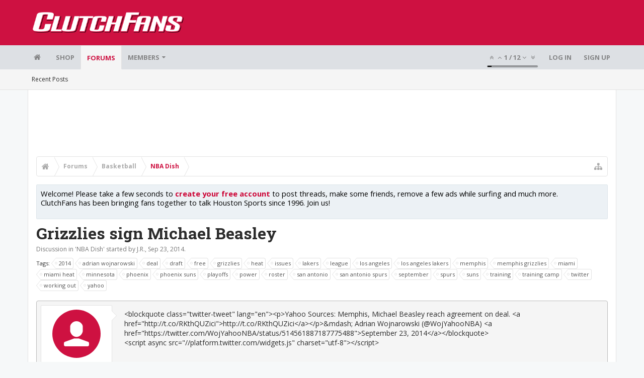

--- FILE ---
content_type: text/html; charset=utf-8
request_url: https://www.google.com/recaptcha/api2/aframe
body_size: 249
content:
<!DOCTYPE HTML><html><head><meta http-equiv="content-type" content="text/html; charset=UTF-8"></head><body><script nonce="jceldZ9PH8D8jNkKhapWxA">/** Anti-fraud and anti-abuse applications only. See google.com/recaptcha */ try{var clients={'sodar':'https://pagead2.googlesyndication.com/pagead/sodar?'};window.addEventListener("message",function(a){try{if(a.source===window.parent){var b=JSON.parse(a.data);var c=clients[b['id']];if(c){var d=document.createElement('img');d.src=c+b['params']+'&rc='+(localStorage.getItem("rc::a")?sessionStorage.getItem("rc::b"):"");window.document.body.appendChild(d);sessionStorage.setItem("rc::e",parseInt(sessionStorage.getItem("rc::e")||0)+1);localStorage.setItem("rc::h",'1769581099787');}}}catch(b){}});window.parent.postMessage("_grecaptcha_ready", "*");}catch(b){}</script></body></html>